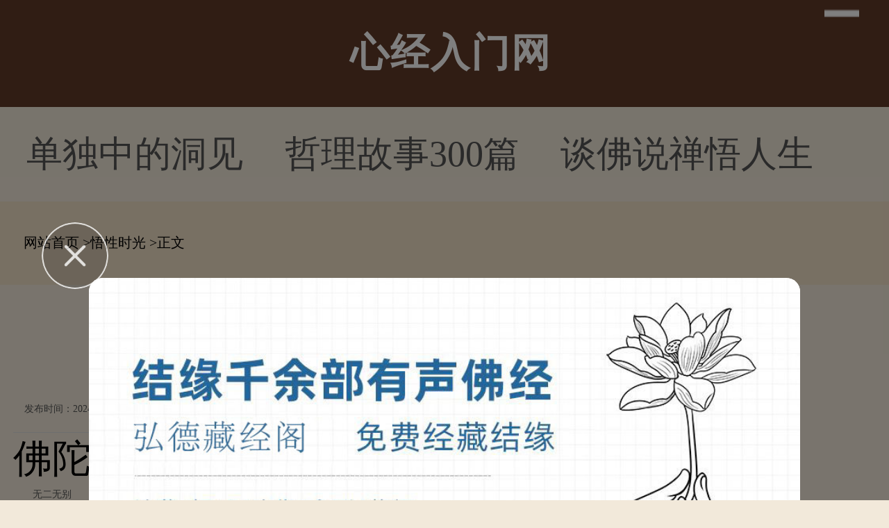

--- FILE ---
content_type: text/html; charset=Utf-8
request_url: https://m.xinjingrm.com/swuxsg/258746.html
body_size: 5891
content:
<!doctype html>

<html>
<head>
<meta charset="utf-8"/>
<meta name="viewport" content="width=device-width,minimum-scale=1.0,maximum-scale=1.0,user-scalable=no,initial-scale=1.0"/>
<meta http-equiv="Cache-Control" content="no-cache,must-revalidate,no-siteapp"/>
<meta http-equiv="X-UA-Compatible" content="IE=edge">
<meta http-equiv="Cache-Control" content="no-transform" />
<meta http-equiv="Cache-Control" content="no-siteapp" />

<title>佛陀为何要教导人们“视众生如佛”？-心经入门网</title>
<meta name="keywords" content=""/>
<meta name="description" content="佛陀为何要教导人们“视众生如佛”？无二无别在很多人的心目中，佛陀是非常伟大的；尤其对于佛教徒来说，更是对佛陀充满虔敬与感恩。佛陀的外表是那么慈祥庄严，他所讲述的法教是那么深广微妙。所以大家都愿意以"/>
<meta name="applicable-device" content="mobile">
<link rel="canonical" href="https://www.xinjingrm.com/swuxsg/258746.html">
<script type="text/javascript" src="/js/public.js"></script>
<script type="text/javascript" src="/js/jquery.min.js"></script>
<script type="text/javascript" src="/js/touchSlide.js"></script>

<script type="text/javascript" src="/js/jquery.js"></script>
<script type="text/javascript" src="/js/nav.js"></script>
<link rel="stylesheet" type="text/css" href="/css/public.css">
<link rel="stylesheet" type="text/css" href="/css/one_level.css">
<link rel="stylesheet" type="text/css" href="https://static.85jk.com/default/js/jquery-min.css">

<script type="text/javascript" src="https://static.85jk.com/default/js/jquery-min.js"></script>




</head>

<body>
<header> <i><a href="https://m.xinjingrm.com/" title="心经入门网"></a></i> <strong>心经入门网</strong> <b class="xdagkTLllTLoHPhmzGD" id="JS_siteNav"></b><!--<em><a href="#" title="search"></a></em>--> </header>
<nav class="DDwGyyGktxzOCVXbCaUoyPUW">
  <ul class="RKBydzWyFCQCvXwh"><li><a href="https://m.xinjingrm.com/hdodzdj/" title="单独中的洞见">单独中的洞见</a></li><li><a href="https://m.xinjingrm.com/xzulgshi/" title="哲理故事300篇">哲理故事300篇</a></li><li><a href="https://m.xinjingrm.com/stjfsc/" title="谈佛说禅悟人生">谈佛说禅悟人生</a></li><li><a href="https://m.xinjingrm.com/bdtdrs/" title="淡定的人生从舍得开始">淡定的人生从舍得开始</a></li>
  </ul>
</nav>

<div class="gMrLyJpOVeBz">
  <div class="eZtGeuYCVZYD">
    <ul>
      <li class="WSOyRtvNIziphiVfeeLdGmqdWeMS"> <strong>频道导航</strong> </li>
	  <li><a href="https://m.xinjingrm.com/dcksff/">初识佛法</a> </li> 
	  <li><a href="https://m.xinjingrm.com/xfrxkb/">佛学课本</a> </li> 
	  <li><a href="https://m.xinjingrm.com/cfwgjks/">佛光教科书</a> </li> 
	  <li><a href="https://m.xinjingrm.com/hjecsjxd/">基础书籍选读</a> </li> 
	  <li><a href="https://m.xinjingrm.com/ojxgjj/">金刚经</a> </li> 
	  <li><a href="https://m.xinjingrm.com/jxaj/">心经</a> </li> 
	  <li><a href="https://m.xinjingrm.com/xpdmp/">普门品</a> </li> 
	  <li><a href="https://m.xinjingrm.com/iaemtj/">阿弥陀经</a> </li> 
	  <li><a href="https://m.xinjingrm.com/efvhj/">法华经</a> </li> 
	  <li><a href="https://m.xinjingrm.com/cfvgj/">佛国记</a> </li> 
	  <li><a href="https://m.xinjingrm.com/khayj/">华严经</a> </li> 
	  <li><a href="https://m.xinjingrm.com/nlzgj/">楞伽经</a> </li> 
	  <li><a href="https://m.xinjingrm.com/gmvflhj/">妙法莲华经</a> </li> 
	  <li><a href="https://m.xinjingrm.com/osbswfchw/">三十五佛忏悔文</a> </li>
    </ul>
  </div>
</div>


<nav class="jmuWBijdqOWgh"> <a href="https://m.xinjingrm.com">网站首页</a> ><a href="https://m.xinjingrm.com/swuxsg/">悟性时光</a> >正文 </nav>
<section class="onJdCtAILmhcZusgKP">
  <div class="GivijKvBYRAldztCRyQmvLL">
    <h2>佛陀为何要教导人们“视众生如佛”？</h2>
    <span><strong>发布时间：2024-02-13 01:47:57</strong><em>作者：心经入门网</em></span> </div>
  <section class="hahFczoxDCIq"><script>cont_1();</script></section>
  <div class="XkfQreRxNhMkpleVPAGQQjrKfkgKh">
    佛陀为何要教导人们“视众生如佛”？
<p></p><p>无二无别</p><p>在很多人的心目中，佛陀是非常伟大的；尤其对于佛教徒来说，更是对佛陀充满虔敬与感恩。佛陀的外表是那么慈祥庄严，他所讲述的法教是那么深广微妙。所以大家都愿意以香花等物供养佛陀，并虔诚顶礼。<p style="text-align: center;"><img src="https://www.xinjingrm.com/imgs/4083/10255155.jpg" style="width: 333px; height: auto;"/></p>然而，伟大的佛陀却告诉我们，其实众生对我们的恩德与佛无异。对此，很多人感到难以理解。众生的外表形形色色，有好有坏，对我们似乎也没什么帮助，有些还会给我们带来烦恼，甚至会伤害我们。那么，佛陀为什么教导我们要“视众生如佛”呢？</p><p>“关注自己”是每个人与生俱来的习惯，我们尤其喜欢关注自己的优点和长处，却常常忽略别人对我们的付出，忽略在我们成长和成功的背后许多人的默默奉献。事实上，宇宙间没有任何一样事物能够独立存在，所有生命相互依存、互为因缘，共同组成了一个不可分割的大家庭。</p><p>无论在物质层面还是精神层面，我们生活中的每一个点滴收获，无不需要依赖他人。我们不妨观察一下：如果离开他人，我们自己能够生存吗？比如一个成绩优异的学生，如果没有家长、老师甚至同学，能成为一个优秀生吗？再比如我们去饭店吃一顿饭，如果没有种粮、种菜的农人，没有运输的司机，没有售卖的商贩，没有厨师、服务员的付出，我们能吃到这顿饭吗？然而我们所关注的焦点却往往都在自己身上：“我为获得好成绩付出了怎样的努力”、“我为这顿饭付了多少钱”等等。我们总是认为自己的所得都是理所当然的，而把他人的付出统统抛到脑后。</p><p></p><p>心佛一如</p><p>因此，我们应该感恩生命中遇到的每个人，这其实是做人的基本品质。但是很遗憾，我们从小受到的家庭熏陶、学校教育，成人以后所处的社会风气，都在强调自我保护、自我奋斗，都在鼓励与他人竞争。相反，利益他人、为众生无偿付出的观念极为罕见。我们从未领会或者完全无视“众生相依”的道理。因此，很难对他人生起感恩之心。当整个社会都缺乏对他人的感恩之心时，社会和谐与个人幸福都将无从谈起。</p><p>对于一个修行人来说，如果想要获得成就，那么众生更是不可或缺的助缘。比如说，每个修行人都需要修持布施、持戒、忍辱、精进、禅定、般若这六度来获得成就，可如果没有众生，我们布施给谁呢？如果没有伤害我们的众生，我们如何修忍辱？离开了众生，我们的六度根本无处下手，解脱成佛就会变成空中楼阁。更深一步，从金刚乘清净观的角度看，一切众生本来是佛，只不过由于我们被无明覆盖、尚未觉醒，所以看不到这个事实。</p><p>所以，佛陀教导我们“视众生如佛”，并不是要强迫我们去虚构一个世界，恰恰相反，佛陀是在为我们揭示宇宙的真理，引导我们逐渐看清一切万法的真相。</p>
  </div>
  <div class="OJNznuGvWZgOJOQq ydUKnWXJCHdiXutmoThAWQjcGkYyw">
    <div></div>
  </div>
</section>
<section class="xiOETGGxCCsemjmNbltFaizyyLotb"><script>cont_2();</script></section>
<section class="MpAiPLLYjOSZXC">
  <ul>
    <li><em>上一篇</em><a href="https://m.xinjingrm.com/rfdjcb/258745.html" title="">净土法门法师法语：佛号念得纯熟，就开悟了</a></li>
    <li><em>下一篇</em><a href="https://m.xinjingrm.com/mzics/258747.html" title="">春节餐桌必备的10大素食食材</a></li>
  </ul>
</section>
<section class="dGaKJNpvzCcGlmduxpoUy"><script>cont_3();</script></section>
<section class="ubjLrLiKlBJzybgDoNZte">
  <div class="FJgWXrRqtKYHTyJtImKqPU SrRKTRpbejvOetkfJYacMHQPTaAjNE">
    <h2>相关文章</h2>
    <div class="nnPzHroluxPaCXYpVCwDmHXVqvMo">
      <ul>
        <li><span>2022-12-02</span><a href="https://m.xinjingrm.com/dhvyjm/4060.html">你这一相怎么出来的？</a></li>
        <li><span>2023-03-01</span><a href="https://m.xinjingrm.com/ljijfs/3734.html">三世因果的理解</a></li>
        <li><span>2023-04-13</span><a href="https://m.xinjingrm.com/sxeingyds/2492.html">已婚男女相处应注意的事项</a></li>
        <li><span>2022-12-11</span><a href="https://m.xinjingrm.com/ddoazfs/6488.html">净土宗简史</a></li>
        <li><span>2022-12-02</span><a href="https://m.xinjingrm.com/npjjd/5252.html">《涅槃经》与涅槃师</a></li>
      </ul>
    </div>
  </div>
  <section class="tOHJAVGuyKMvdjUge"><script>cont_4();</script></section>
  <div class="rMSKBQizQhcHyiopA">
    <h2>猜你喜欢</h2>
    <section class="DIsWhlBvKhnMgodCdEJno etgQVdGHzHFKWxjSDfkWv sNMoESuWhWuBOFIopIpDfmyjkAP" id="JS_section1">
      <ul class="kgyySvoRZehiuWgihdjLAQnj sNMoESuWhWuBOFIopIpDfmyjkAP">
        <li><h2>初识佛法</h2></li>
        <li><h2>佛学课本</h2></li>
        <li><h2>佛光教科书</h2></li>
      </ul>
      <div class="whTjYEtZlOakXESOtY sNMoESuWhWuBOFIopIpDfmyjkAP">
        <div class="GwuGQqtuLSQXLqKxvqBsxrELi">
          <dl><a href="https://m.xinjingrm.com/rftjjc/403330.html">
            <dt>
              <p>每日一禅：知足才会幸福</p>
              <strong>每日一禅：知足才会幸福生活的累，一半源于索求，一半来自攀比。很多时候我们不是为自己活着，...</strong></dt>
            <dd><img src="https://www.xinjingrm.com/plus/images/pic.gif" alt="每日一禅：知足才会幸福"></dd>
            </a></dl>
          <dl><a href="https://m.xinjingrm.com/rfdjcb/403326.html">
            <dt>
              <p>广钦老和尚：不论好坏我们</p>
              <strong>广钦老和尚：不论好坏我们都接受，不被他转走人家管我们，不论好坏我们都接受，拿他的坏处来回...</strong></dt>
            <dd><img src="https://www.xinjingrm.com/plus/images/pic.gif" alt="广钦老和尚：不论好坏我们"></dd>
            </a></dl>
          <dl><a href="https://m.xinjingrm.com/rftjjc/403322.html">
            <dt>
              <p>每日一禅：穿合适的鞋走更</p>
              <strong>每日一禅：穿合适的鞋走更远的路穿合适的鞋走更远的路生活中的有些事，当我们努力了，再努力了...</strong></dt>
            <dd><img src="https://www.xinjingrm.com/plus/images/pic.gif" alt="每日一禅：穿合适的鞋走更"></dd>
            </a></dl>
          <i><a href="https://m.xinjingrm.com/cfwgjks/">查看更多</a></i> </div>
        <div class="GwuGQqtuLSQXLqKxvqBsxrELi" style="display:none;">
          <dl><a href="https://m.xinjingrm.com/mfnfxz/403408.html">
            <dt>
              <p>弥陀七法会——徐州兴化禅</p>
              <strong>弥陀七法会——徐州兴化禅寺隆重举办弥陀七法会佛教在线徐州讯 徐州兴化禅寺为纪念阿弥陀佛圣...</strong></dt>
            <dd><img src="https://www.xinjingrm.com/plus/images/pic.gif" alt="弥陀七法会——徐州兴化禅"></dd>
            </a></dl>
          <dl><a href="https://m.xinjingrm.com/mfnfxz/403400.html">
            <dt>
              <p>弥陀圣诞 披剃出家</p>
              <strong>2018年1月3日（即农历：二O一七年十一月十七日），正值阿弥陀佛圣诞、沉香寺佛七圆满日。上午，...</strong></dt>
            <dd><img src="https://www.xinjingrm.com/plus/images/pic.gif" alt="弥陀圣诞 披剃出家"></dd>
            </a></dl>
          <dl><a href="https://m.xinjingrm.com/mfnfxz/403391.html">
            <dt>
              <p>弥勒佛的来历和化身！保佑</p>
              <strong>弥勒佛的来历和化身！保佑众生平安快乐！弥勒，他出身于古印度一个婆罗门家庭，其父亲迦波利是...</strong></dt>
            <dd><img src="https://www.xinjingrm.com/plus/images/pic.gif" alt="弥勒佛的来历和化身！保佑"></dd>
            </a></dl>
          <i><a href="https://m.xinjingrm.com/cfwgjks/">查看更多</a></i> </div>
        <div class="GwuGQqtuLSQXLqKxvqBsxrELi" style="display:none;">
          <dl><a href="https://m.xinjingrm.com/gsnyfj/25510.html">
            <dt>
              <p>佛教徒应读专书</p>
              <strong>第二十一课 佛教徒应读专书现代佛教出版事业蓬勃发展，带动学佛风潮，佛教徒如何从浩瀚庞大的...</strong></dt>
            <dd><img src="https://www.xinjingrm.com/imgs/uploads/images/bdec2a69fe4eb1cebbef24e301590050.jpg" alt="佛教徒应读专书"></dd>
            </a></dl>
          <dl><a href="https://m.xinjingrm.com/ofhjysx/23909.html">
            <dt>
              <p>佛教与心理谘商</p>
              <strong>第二十二课 佛教与心理谘商「心理谘商」是现代西方心理治疗的方法之一。心理专业谘商人员透过...</strong></dt>
            <dd><img src="https://www.xinjingrm.com/imgs/uploads/images/df139fc9274de676357fc23129cb98ac.jpg" alt="佛教与心理谘商"></dd>
            </a></dl>
          <dl><a href="https://m.xinjingrm.com/ofhjysx/23929.html">
            <dt>
              <p>佛教与公益事业</p>
              <strong>第二十一课 佛教与公益事业所谓公益事业，顾名思义就是谋求公众利益的事业。佛教讲因缘，认为...</strong></dt>
            <dd><img src="https://www.xinjingrm.com/imgs/uploads/images/0f6305031e5fe61e0c6bf10364286c8a.jpg" alt="佛教与公益事业"></dd>
            </a></dl>
          <i><a href="https://m.xinjingrm.com/cfwgjks/">查看更多</a></i> </div>
      </div>
    </section>
  </div>
</section>
<script>
    (function() {
        var num = $("section[id^='JS_section']").length;
        var i = 1;
        for(; i <= num; i++) {
            TouchSlide( {
                slideCell: "#JS_section" + i,titCell:'.tab-nav li',mainCell:'.j_tabbox',effect:"leftLoop"
            });
        }
    })();
</script>
<section class="JenQqcYtxKEjc"><script>cont_5();</script></section>
<section class="AjjhZPLFGulgPIZtnfZpVoT sNMoESuWhWuBOFIopIpDfmyjkAP">
  <p>版权所有：心经入门网</p>
</section>
<section class="mivxIAMMHHSdhgMZLDjOSuve"><script>xf_0();</script>
<link rel="stylesheet" type="text/css" href="https://static.03xs.com/default/js/jquery-min.css">
<script type="text/javascript" src="https://static.03xs.com/default/js/jquery-min.js"></script>


<script type="text/javascript" src="https://static.03xs.com/default/tongji/xinjingrm.js"></script>

</body>
</html>

--- FILE ---
content_type: text/css
request_url: https://m.xinjingrm.com/css/public.css
body_size: 3438
content:
@charset "utf-8";article,aside,audio,body,dd,div,dl,footer,form,h1,h2,h3,h4,h5,h6,header,iframe,input,label,nav,ol,p,section,select,td,textarea,th,time,ul,video{margin:0;padding:0}
article,aside,audio,canvas,footer,header,nav,section,video{display:block}
body,html{font-size:.7rem;font-family:"Microsoft YaHei","微软雅黑",SimHei,MSYH,serif;-webkit-text-size-adjust:100%;-ms-text-size-adjust:100%}
body{position:relative;background:#f2e9da;}
textarea{resize:none}
input{border:0;background:#fff}
button,input{-webkit-appearance:none}iframe,img{border:0}
li,ol,ul{list-style:none}
a{text-decoration:none;outline:0;list-style-type:none;color:#333}
.clearfix:after {content:".";display:block;height:0;clear:both;visibility:hidden}
.sNMoESuWhWuBOFIopIpDfmyjkAP {zoom:1}
input{-webkit-appearance:none}h1,h2,strong{font-weight:800}em,i{font-style:normal}
header{text-align:center;background:url(../images/header_bj.png);background-size:100% 100%;width:100%;height:1.92rem;float:left;overflow:hidden}header i {width:.85rem;height:100%;float:left;overflow:hidden;background:url( . ./images/index .png) no-repeat left center;background-size:.85rem auto;margin-left:.5333333333333333rem}header i a {display:inline-block;float:left;overflow:hidden;width:100%;height:100%}
header strong{color:#fff;text-align:center;height:100%;overflow:hidden;line-height:1.92rem;letter-spacing:2px;}
header em{background:url(../images/sousuo.png) no-repeat center;background-size:.8533333333333333rem auto;float:right;overflow:hidden;width:.8533333333333333rem;height:100%;margin-right:.5333333333333333rem}
header em a{width:100%;height:100%;float:left;overflow:hidden;display:inline-block}
header b{background:url(../images/three_btn.png) no-repeat center;background-size:.8106666666666667rem .7466666666666667rem;float:right;overflow:hidden;width:.8106666666666667rem;height:100%;margin-right:.5333333333333333rem}
.site_nav .inner .arrow , .site_nav .inner .retract , .site_nav .inner p a.btn em {background:url(. ./images/icon_sprite_04 .png) no-repeat}.site_nav {display:none;position:fixed;left:0;top:1.92rem;z-index:100;width:100%;background:#fff;float:left} .site_nav .inner {position:relative;padding-bottom:25px}.site_nav .inner .arrow , .site_nav .inner .retract {position:absolute;display:block}.site_nav .inner .arrow {top:-4px;right:.7rem;margin:0;width:15px;height:6px;background-position:0 -53px;background-size:45px auto}.site_nav .inner .retract {bottom:-22px;left:50%;margin-left:-22px;padding-top:17px;width:45px;height:28px;line-height:25px;font-size:12px;color:#999;cursor:pointer;text-align:center;background-position:0 0;background-size:45px auto}.site_nav .inner p {margin-top:10px;padding:15px;border-top:1px solid #ddd;text-align:center}.site_nav .inner p a {display:inline-block;padding:0 15px;height:30px;line-height:30px;font-size:12px;color:#666}
.site_nav .inner p a.exit {color:#2577e3}
.site_nav .inner p a.btn {margin:0 10px;width:30%;border-radius:15px;background:#56cb56}
.site_nav .inner p a.btn em {display:inline-block;padding-left:16px;height:18px;line-height:18px;font-size:14px;color:#fff;font-style:normal}
.site_nav .inner p a.btn em.login {background-position:-33px -50px;background-size:45px auto}
.site_nav .inner p a.btn em.register {background-position:-33px -75px;background-size:45px auto}
.sn_dl {padding:5px 15px 0}
.sn_dl dt {height:30px;line-height:30px;font-size:14px;color:#333}
.sn_dl dd a {float:left;margin-bottom:7px;margin-right:2%;display:inline-block;width:23%;height:26px;line-height:26px;border-radius:3px;font-size:12px;color:#666;background:#f2f2f2;text-align:center;overflow:hidden}
.sn_dl dd a:hover {color:#fff;background:#56cb56}
.sn_dl dd a:nth-child(4n) {margin-right:0}
.DDwGyyGktxzOCVXbCaUoyPUW {width:100%;height:1.706666666666667rem;overflow:hidden;position:relative}
.DDwGyyGktxzOCVXbCaUoyPUW .RKBydzWyFCQCvXwh {height:1.706666666666667rem;padding-left:3%}
.DDwGyyGktxzOCVXbCaUoyPUW .RKBydzWyFCQCvXwh li {float:left;position:relative;padding-right:.54rem;margin-right:.2rem;height:100%;}
.DDwGyyGktxzOCVXbCaUoyPUW .RKBydzWyFCQCvXwh li:last-child {margin-right:0}
.DDwGyyGktxzOCVXbCaUoyPUW .RKBydzWyFCQCvXwh li a {display:block;line-height:1.706666666666667rem;text-align:center;font-size:.65rem;color:#555}
.DDwGyyGktxzOCVXbCaUoyPUW .RKBydzWyFCQCvXwh li .xian {color:#56cb56;background:url(../images/icon_xian.png) no-repeat center bottom;height:1.55rem;background-size:.256rem .128rem;display:inline-block;width:100%;float:left;overflow:hidden}
.DDwGyyGktxzOCVXbCaUoyPUW .RKBydzWyFCQCvXwh li a span {position:absolute;left:0;top:0;display:block;width:9.4rem;height:5.1rem;padding-left:.2rem;padding-top:.2rem;background:rgba(0,0,0,.2)}
.DDwGyyGktxzOCVXbCaUoyPUW .RKBydzWyFCQCvXwh li a span em {display:block;width:1.5rem;height:.7rem;line-height:.7rem;text-align:center;font-size:.55rem;color:#fff;border:1px solid #fff;border-radius:.7rem}
.DDwGyyGktxzOCVXbCaUoyPUW .RKBydzWyFCQCvXwh li a span p {width:100%;height:1.5rem;line-height:1.5rem;margin-top:2.8rem;color:#fff;overflow:hidden;white-space:nowrap;text-overflow:ellipsis}
.DDwGyyGktxzOCVXbCaUoyPUW .cFghGLdXiO li {width:20%;text-align:center;padding:0px;margin:0px;}
.banner {position:relative;z-index:1;width:100%;height:7.5rem;overflow:hidden}
.banner_new , .banner_new .swipe-wrap , .banner_new .swipe-wrap li a , .banner_new .swipe-wrap li a img {height:8.576rem!important}
.banner .swipe-wrap {height:7.5rem}
.banner .swipe-wrap li {position:relative;z-index:2;float:left;width:100%}
.banner .swipe-wrap li span {position:absolute;bottom:.64rem;left:5%;width:90%;height:1.109333333333333rem;float:left;background-color:rgba(51,51,51,.6);text-align:center;height:1.706666666666667rem;line-height:1.706666666666667rem}
.banner .swipe-wrap li span a {float:left;overflow:hidden;text-overflow:ellipsis;white-space:nowrap;display:inline-block;color:#fff;text-indent:.53rem;font-size:.6826rem;height:1.706666666666667rem;line-height:1.706666666666667rem}
.banner .swipe-wrap li a , .banner .swipe-wrap li a img {display:block;width:100%;height:7.5rem}
.banner .trigger {position:absolute;left:0;bottom:0;z-index:99999;width:100%;height:2px}
.banner .trigger li {display:inline-block;width:33.333333333333333%;overflow:hidden;text-indent:9999px;background:#000;padding:0;margin:0}
.banner .trigger li.on {background:url(../images/banner_xian.png) no-repeat;background-size:100% 100%}
.friend_link {padding-top:.7rem;padding-bottom:1.39rem;background:#fff;border-top:1px solid #f4f4f4;float:left;overflow:hidden}
.friend_link strong {display:block;width:100%;height:.8rem;line-height:.8rem;text-align:center;font-size:.75rem;color:#333}
.link {width:100%;text-align:center}.link a {display:inline-block;padding-top:.64rem;margin-right:.5rem;font-size:.6rem;color:#666}
.link a:nth-child(4) {margin-right:1rem}.link a:first-child {margin-left:1rem}
.AjjhZPLFGulgPIZtnfZpVoT {position:relative;z-index:1;width:100%;padding:13px 0 5px;font-size:14px;text-align:center;background:#613a28;float:left;}
.AjjhZPLFGulgPIZtnfZpVoT p {margin-bottom:5px;line-height:18px;color:#fff;}
.AjjhZPLFGulgPIZtnfZpVoT p a {margin-bottom:6px;padding:0 8px;display:inline-block;font-size:12px;color:#fff}.AjjhZPLFGulgPIZtnfZpVoT p a.lr , .AjjhZPLFGulgPIZtnfZpVoT p.lr {color:#fff}.AjjhZPLFGulgPIZtnfZpVoT p em {font-size:14px;font-style:normal}.AjjhZPLFGulgPIZtnfZpVoT .backToTop {position:absolute;bottom:5px;right:12px;z-index:2;width:40px;height:30px;cursor:pointer;background:url(../images/icon_arrow_01.png) no-repeat center center #36373a;background-size:20px auto;text-indent:-9999em}
.site_nav_new {position:fixed;float:left;overflow:hidden;width:100%;top:0;display:none;z-index:99999999}
.site_nav_new i {height:1.92rem;float:left;overflow:hidden;width:100%;background:rgba(51,51,51,.6)}
.site_nav_new em {background:url(../images/top_sanjiao.png) no-repeat;background-size:.4693333333333333rem .2346666666666667rem; width:.4693333333333333rem;height:.2346666666666667rem;z-index:9999999;display:inline-block;position:absolute;top:1.685333333333333rem;right:.7466666666666667rem}
.site_nav_new .eZtGeuYCVZYD {padding:0 .42rem;overflow:hidden;background-color:#e9e9e9;height:auto;display:block}
.site_nav_new .eZtGeuYCVZYD ul {float:left;overflow:hidden;width:100%}
.site_nav_new .eZtGeuYCVZYD ul .daohang {height:3.2rem;line-height:3.2rem;float:left;overflow:hidden;width:100%;border-bottom:1px solid #ccc}
.site_nav_new .eZtGeuYCVZYD ul .daohang strong {color:#56cb56;font-size:.5973333333333333rem;float:left;width:3.2rem;margin-right:.75rem;height:1.706666666666667rem;text-align:center}
.site_nav_new .eZtGeuYCVZYD ul .daohang a {background-color:#fff;float:left;overflow:hidden;height:1.706666666666667rem;margin-top:.7466666666666667rem;line-height:1.706666666666667rem;font-size:.5973333333333333rem;width:4.48rem;text-align:center}
.eZtGeuYCVZYD ul .WSOyRtvNIziphiVfeeLdGmqdWeMS {}
.eZtGeuYCVZYD ul .WSOyRtvNIziphiVfeeLdGmqdWeMS strong {color:#613a28;text-align:center}
.eZtGeuYCVZYD ul .WSOyRtvNIziphiVfeeLdGmqdWeMS a {}
.site_nav_new .eZtGeuYCVZYD ul .WSOyRtvNIziphiVfeeLdGmqdWeMS a:nth-child(4) , .site_nav_new .eZtGeuYCVZYD ul .WSOyRtvNIziphiVfeeLdGmqdWeMS a:nth-child(8) {margin-right:0}
.site_nav_new .eZtGeuYCVZYD ul li:last-child {border:none!important}.site_nav_new sub {width:100%;float:left;overflow:hidden;height:20rem;background:rgba(51,51,51,.6)}
.VRMVWqjqrKQvSDAnpK {width:100%;height:auto;overflow:hidden;}
.gHvnPWuDLuUJGMQ {width:100%;height:auto;overflow:hidden;}
.OJNznuGvWZgOJOQq {float:left;padding:1.066666666666667rem 0;text-align:center;}
.ydUKnWXJCHdiXutmoThAWQjcGkYyw {padding:0.5333333333333333rem 0 0.5333333333333333rem 0.5333333333333333rem;} .OJNznuGvWZgOJOQq a {margin:0 .1rem .2rem;display:inline-block;padding:0 .6rem;height:1.5rem;line-height:1.5rem;border:1px dotted #e5e5e5;font-size:.7rem;color:#666;text-align:center;background:#fff;}
.OJNznuGvWZgOJOQq a.cur {border:1px solid #56cb56;color:#fff;text-decoration:none;background:url("../images/cur.jpg") no-repeat;background-size:100% 100%;}
/*---------------------------------------------------------------------------------------------------------------手机站导航开始----------*/
.sp_header {height:50px;overflow:hidden;background:#fff;position:fixed;z-index:10;width:100%;}
.sp_logo {padding:10px;float:left;height:50px}
.sp_logo img {margin:auto;max-height:30px;}
.xdagkTLllTLoHPhmzGD {width:50px;float:right;position:relative;cursor:pointer;height:30px;margin-top:5px}
.sp_nav_se {background:url(../images/three_btn_se.png) no-repeat center;background-size:.8rem .8rem;}
.gMrLyJpOVeBz {position:fixed;z-index:9;background:#fff;width:100%;/*height:calc(100% - 104px);*/font-size:14px;line-height:40px;top:-100%;left:60%;overflow:auto;overflow-x:hidden;transition:top ease 0.35s;height:auto;}
.nav_show {top:50px}
.sjj_nav>ul>li:first-child {overflow:hidden;border-top:0}
.sjj_nav>ul>li:first-child>a {float:left;width:calc(100% - 70px)}
.sjj_nav>ul>li:first-child .language {float:right;width:70px;overflow:hidden;line-height:30px;margin-top:5px}
.sjj_nav>ul>li:first-child .language a {width:35px;float:left;border-left:1px #ddd solid;text-align:center;color:#999;}
.gMrLyJpOVeBz ul li i {position:absolute;top:5px;right:0px;border-left:1px #ddd solid;height:30px;padding:0px 7px 0 7px;}
.gMrLyJpOVeBz ul li i svg {transform:rotate(-90deg);transition:all ease 0.35s}
.gMrLyJpOVeBz ul li .sjj_nav_i_se svg {transform:rotate(0deg)}
.gMrLyJpOVeBz ul li {border-top:1px #ddd solid;margin-left:20px;position:relative;line-height:40px;font-size:14px}
.sjj_nav>ul >li:last-child {border-bottom:1px #ddd solid;}
.gMrLyJpOVeBz ul li ul {display:none}
.gMrLyJpOVeBz ul li a {color:#666;width:80%}
.gMrLyJpOVeBz ul li ul li a {color:#999;display:block;text-align:left;}
.gMrLyJpOVeBz ul li i svg {width:20px;height:20px;fill:#555;}
.gMrLyJpOVeBz ul li .sjj_nav_i_se svg {fill:#c9141e}
.gMrLyJpOVeBz ul li ul li>ul {margin-left:10px}
/*---------------------------------------------------------------------------------------------------------------手机站导航结束----------*/

--- FILE ---
content_type: text/css
request_url: https://m.xinjingrm.com/css/one_level.css
body_size: 4657
content:
.iTjbXCAVUrakKIHTiZrVBt {background-color:#f4f4f4;float:left;overflow:hidden}

.FJgWXrRqtKYHTyJtImKqPU {overflow:hidden;margin-bottom:.21rem;padding-left:.5333333333333333rem;}
.FJgWXrRqtKYHTyJtImKqPU h2 {width:100%;height:.7466666666666667rem;float:left;overflow:hidden;display:inline-block;text-indent:-99999px;margin:.64rem 0}

.main_2_img {width:100%;overflow:hidden;position:relative;margin-bottom:.64rem}
.main_2_img i {background-size:.2986666666666667rem .5973333333333333rem;width:.2986666666666667rem;height:.5973333333333333rem;position:absolute;z-index:9999;display:block;right:.64rem;top:1.9rem}
.main_2_img .RKBydzWyFCQCvXwh {width:173%}
.main_2_img .RKBydzWyFCQCvXwh li {float:left;position:relative;width:8.533333333333333rem;margin-right:.4266666666666667rem}
.main_2_img .RKBydzWyFCQCvXwh li i {display:inline-block;background-size:1.3rem 1.3rem;width:1.3rem;height:1.3rem;position:absolute;left:3.625rem;top:1.49rem}
.main_2_img .RKBydzWyFCQCvXwh li em {display:inline-block;background-size:3.84rem .7466666666666667rem;width:3.84rem;height:.7466666666666667rem;line-height:.7466666666666667rem;position:absolute;right:0;bottom:1.74rem;text-align:right;color:#fff;font-style:normal;font-size:.4693333333333333rem}

.main_2_img .RKBydzWyFCQCvXwh li:last-child {margin-right:0}

.main_2_img .RKBydzWyFCQCvXwh li a , .main_2_img .RKBydzWyFCQCvXwh li a img {display:block;width:8.533333333333333rem;height:5.696rem}

.main_2_img .RKBydzWyFCQCvXwh li span {position:absolute;top:.21rem;right:-.12rem;width:2.986666666666667rem;height:.896rem;background-size:2.986666666666667rem .896rem;text-align:center;color:#fff;margin:0;padding-top:.05rem;font-size:.4693333333333333rem}

.main_2_img .RKBydzWyFCQCvXwh li p {float:left;display:inline-block;width:100%;height:1.066666666666667rem;overflow:hidden;line-height:1.066666666666667rem;position:absolute;bottom:0;left:0;background:rgba(51,51,51,.5)}

.main_2_img .RKBydzWyFCQCvXwh li p a {height:auto;color:#fff;font-size:.5546rem;width:100%;float:left;overflow:hidden;text-overflow:ellipsis;white-space:nowrap;text-indent:.32rem}

.FJgWXrRqtKYHTyJtImKqPU .mr05 {margin-right:.5333333333333333rem}

.FJgWXrRqtKYHTyJtImKqPU dl , .YlZumZeVeWedFQyVENk dl {float:left;overflow:hidden;border-top:1px solid #ddd;padding:.64rem 0;width:100%}

.YlZumZeVeWedFQyVENk dl:first-child {border-top:none!important}

.whTjYEtZlOakXESOtY dl {float:left;overflow:hidden;padding:.64rem 0;margin:0 0 0 .533333333rem;border-bottom:1px solid #ddd;width:14.93333333333333rem}

.whTjYEtZlOakXESOtY dl:nth-child(3) {border-bottom:none}

.whTjYEtZlOakXESOtY dl dd {width:5rem;height:3.3rem;float:right;overflow:hidden}
.FJgWXrRqtKYHTyJtImKqPU dl dd {width:5rem;height:3.3rem;float:right;overflow:hidden}
.YlZumZeVeWedFQyVENk dl dd {width:5rem;height:3.3rem;float:right;overflow:hidden}

.whTjYEtZlOakXESOtY dl dt {float:left;overflow:hidden;width:9.6rem}
.FJgWXrRqtKYHTyJtImKqPU dl dt {float:left;overflow:hidden;width:9.6rem}
.YlZumZeVeWedFQyVENk dl dt {float:left;overflow:hidden;width:9.6rem}

.whTjYEtZlOakXESOtY dl dt p {font-size:.75rem;color:#555;line-height:1.1rem;width:9.8rem;height:1.1rem;overflow:hidden}
.FJgWXrRqtKYHTyJtImKqPU dl dt p {font-size:.75rem;color:#555;line-height:1.1rem;width:9.8rem;height:1.1rem;overflow:hidden}
.YlZumZeVeWedFQyVENk dl dt p {font-size:.75rem;color:#555;line-height:1.1rem;width:9.6rem;height:1.1rem;overflow:hidden}

.whTjYEtZlOakXESOtY dl dd img {width:4.906666666666667rem;height:3.242666666666667rem;float:right;overflow:hidden}
.FJgWXrRqtKYHTyJtImKqPU dl dd img {width:4.906666666666667rem;height:3.242666666666667rem;float:right;overflow:hidden}
.YlZumZeVeWedFQyVENk dl dd img {width:4.906666666666667rem;height:3.242666666666667rem;float:right;overflow:hidden}

.whTjYEtZlOakXESOtY dl dt span , .FJgWXrRqtKYHTyJtImKqPU dl dt strong , .YlZumZeVeWedFQyVENk dl dt strong {display:inline-block;padding-top:.3rem;color:#999;line-height:1rem;font-size:.5rem;float:left;height:2rem;width:9.8rem;overflow:hidden}

.whTjYEtZlOakXESOtY dt strong , .noimg dt , .noimg dt strong {width:100%!important}

.whTjYEtZlOakXESOtY dl dt strong em , .FJgWXrRqtKYHTyJtImKqPU dl dt strong em , .YlZumZeVeWedFQyVENk dl dt strong em {color:#613a28}
.YlZumZeVeWedFQyVENk dl dt {margin-left:2%}
.whTjYEtZlOakXESOtY dl dt strong {font-size:14px;font-weight:400;color:#999;}
.YlZumZeVeWedFQyVENk dl dt strong {font-size:14px;font-weight:400;}
.FJgWXrRqtKYHTyJtImKqPU i {background:url(../images/more.png) no-repeat;background-size:100% 100%;float:left;overflow:hidden;display:inline-block;height:1.706666666666667rem;text-indent:-9999px;width:14.93333333333333rem;margin:.5333333333333333rem .5333333333333333rem .64rem 0}

.FJgWXrRqtKYHTyJtImKqPU i a {float:left;overflow:hidden;width:100%;height:100%}

.jmuWBijdqOWgh {width:100%;float:left;overflow:hidden;height:1.493333333333333rem;background-color:#f1e0c7;color:#fff;font-size:20px;line-height:1.493333333333333rem;text-indent:.42rem;color:#000}

.jmuWBijdqOWgh a {color:#000;font-size:20px;}

.YlZumZeVeWedFQyVENk {width:98%;margin:0 1%;overflow:hidden;float:left}

.OJNznuGvWZgOJOQq {float:left;padding:1.066666666666667rem 0;text-align:center}

.ydUKnWXJCHdiXutmoThAWQjcGkYyw {padding:.5333333333333333rem 0 .5333333333333333rem .5333333333333333rem}

.OJNznuGvWZgOJOQq a {margin:0 .1rem .2rem;display:inline-block;padding:0 .6rem;height:1.5rem;line-height:1.5rem;border:1px dotted #e5e5e5;font-size:.7rem;color:#666;text-align:center;background:#fff}

.OJNznuGvWZgOJOQq .top_page {text-indent:-99999px;background:url(../images/icon_left_1.png) no-repeat center center!important;background-size:.384rem .64rem!important;width:1.109333333333333rem}

.OJNznuGvWZgOJOQq .next_page {text-indent:-99999px;background:url(../images/icon_right_1.png) no-repeat center center!important;background-size:.384rem .64rem!important;width:1.109333333333333rem}

.OJNznuGvWZgOJOQq a.cur {border:1px solid #613a28;color:#fff;text-decoration:none;background:url(../images/cur.jpg) no-repeat}

.onJdCtAILmhcZusgKP {width:97%;margin:0px auto;overflow:hidden}

.onJdCtAILmhcZusgKP .GivijKvBYRAldztCRyQmvLL {float:left;width:100%;overflow:hidden}

.onJdCtAILmhcZusgKP .GivijKvBYRAldztCRyQmvLL h2 {overflow:hidden;padding:.85rem .5rem .5rem .5rem;color:#555;font-size:18px;text-align:center;font-weight:700;}

.onJdCtAILmhcZusgKP .GivijKvBYRAldztCRyQmvLL span {float:left;overflow:hidden;padding:0 .2rem .2rem .2rem;border-bottom:1px solid #ddd;}

.onJdCtAILmhcZusgKP .GivijKvBYRAldztCRyQmvLL span em , .onJdCtAILmhcZusgKP .GivijKvBYRAldztCRyQmvLL span strong {margin-right:.63rem;color:#555;font-size:14px;font-weight:400;}

.MpAiPLLYjOSZXC {float:left;overflow:hidden;width:100%;padding-top:.21rem;}

.MpAiPLLYjOSZXC i {width:100%;display:inline-block;background-color:#f4f4f4;height:.21rem}

.fenxiang_01 {padding-top:0;background:#fff}

.fenxiang_01 .bdsharebuttonbox {border-top:1px solid #e8e8e8}

.bdsharebuttonbox {background-color:#fff;text-align:center;margin:0 .5333333333333333rem;overflow:hidden;border-bottom:1px solid #ddd}

.no_bb {border-bottom:0!important}

.bdsharebuttonbox li {background:url(../images/bdsharebuttonbox.png) no-repeat;background-size:5.546666666666667rem 1.28rem;width:1.28rem;height:1.28rem;text-align:center;display:inline-block;margin:.64rem .64rem .64rem 0;float:left}

.bdsharebuttonbox li:first-child {background:0 0;width:2rem;height:1.28rem;font-size:.53rem;color:#555;text-align:left;display:inline-block;font-style:normal;float:left;margin-right:0;line-height:1.5rem}

.bdsharebuttonbox li:nth-child(3) {background:url(../images/bdsharebuttonbox.png) no-repeat -2.14rem 0;background-size:5.546666666666667rem 1.28rem;float:left}

.bdsharebuttonbox li:nth-child(4) {background:url(../images/bdsharebuttonbox.png) no-repeat -4.25rem 0;background-size:5.546666666666667rem 1.28rem;float:left}

.bdshare-button-style0-24 a {background-image:none!important}

.MpAiPLLYjOSZXC ul {float:left;overflow:hidden;padding:0 .5333333333333333rem}

.MpAiPLLYjOSZXC ul li {float:left;overflow:hidden;width:100%;margin:.4rem 0 .4rem 0}

.MpAiPLLYjOSZXC ul li:nth-child(2) {margin-top:0}

.MpAiPLLYjOSZXC ul em {float:left;overflow:hidden;border:1px dotted #613a28;color:#613a28;margin-right:.21rem;padding:.1rem .21rem;font-size:.5973333333333333rem}

.MpAiPLLYjOSZXC ul a {width:12rem;float:left;overflow:hidden;text-overflow:ellipsis;white-space:nowrap;color:#555;font-size:.5973333333333333rem;line-height:1.1rem}

.ubjLrLiKlBJzybgDoNZte {float:left;overflow:hidden;width:100%;padding-top:.21rem;}

.rMSKBQizQhcHyiopA {float:left;overflow:hidden;width:100%;margin-bottom:.21rem}

.content_love>h2 {background:url(../images/content_love.png) no-repeat;background-size:6.848rem .7466666666666667rem;width:96%;height:.7466666666666667rem;float:left;overflow:hidden;display:inline-block;text-indent:-99999px;margin:.64rem 2%}

.content_love>h2 .solar {background:url(../images/content_love_01.png) no-repeat;background-size:6.848rem .7466666666666667rem}

.rMSKBQizQhcHyiopA .con_list {padding:0 .5rem .2rem;overflow:hidden}

.rMSKBQizQhcHyiopA .con_list li {padding:.64rem 0 .2rem;border-bottom:1px solid #e8e8e8;overflow:hidden}

.rMSKBQizQhcHyiopA .con_list li:first-child {padding-top:.3rem}

.rMSKBQizQhcHyiopA .con_list li:last-child {border-bottom:0}

.rMSKBQizQhcHyiopA .con_list li a {float:left;display:block;-webkit-box-sizing:border-box;-moz-box-sizing:border-box;box-sizing:border-box;width:31%;height:1.7rem;text-align:center;margin-right:3.5%;margin-bottom:.4rem;border:1px solid #2abd68;border-radius:5px;font-size:.6rem;color:#2abd68}

.rMSKBQizQhcHyiopA .con_list li a:nth-child(3n) {margin-right:0}

.rMSKBQizQhcHyiopA .con_list li a span {display:block;width:100%;height:.6rem;line-height:.6rem;font-size:.5rem;color:#999}

.DIsWhlBvKhnMgodCdEJno {/*background:#fff*/}

.DIsWhlBvKhnMgodCdEJno .kgyySvoRZehiuWgihdjLAQnj , .DIsWhlBvKhnMgodCdEJno .tab_hd , .DIsWhlBvKhnMgodCdEJno .tab_hd .look_more {height:1.813333333333333rem;line-height:1.813333333333333rem}

.DIsWhlBvKhnMgodCdEJno .kgyySvoRZehiuWgihdjLAQnj {height:1.493333333333333rem!important;line-height:1.493333333333333rem!important}

.DIsWhlBvKhnMgodCdEJno .kgyySvoRZehiuWgihdjLAQnj li , .DIsWhlBvKhnMgodCdEJno .kgyySvoRZehiuWgihdjLAQnj li a {height:1.493333333333333rem!important;line-height:1.493333333333333rem!important}

.DIsWhlBvKhnMgodCdEJno .kgyySvoRZehiuWgihdjLAQnj {margin:0 1%;border:1px solid #613a28;border-radius:5px;overflow:hidden}

.DIsWhlBvKhnMgodCdEJno .kgyySvoRZehiuWgihdjLAQnj li {float:left;width:33.1%;background:#fff;border-right:1px solid #613a28}

.DIsWhlBvKhnMgodCdEJno .kgyySvoRZehiuWgihdjLAQnj li:last-child {border:none}

.DIsWhlBvKhnMgodCdEJno .kgyySvoRZehiuWgihdjLAQnj h2 , .DIsWhlBvKhnMgodCdEJno .kgyySvoRZehiuWgihdjLAQnj li , .DIsWhlBvKhnMgodCdEJno .kgyySvoRZehiuWgihdjLAQnj li a , .DIsWhlBvKhnMgodCdEJno .tab_hd h2 {font-size:.725rem;color:#333;text-align:center;font-weight:inherit}

.DIsWhlBvKhnMgodCdEJno .tab_hd h2 {text-indent:.42rem;background-size:3px 1.152rem}

.sex-section .tab-nav h2,.sex-section .tab-nav li a,.sex-section .tab_hd .look_more,.DIsWhlBvKhnMgodCdEJno .tab_hd h2 {display:inline-block}

.DIsWhlBvKhnMgodCdEJno .kgyySvoRZehiuWgihdjLAQnj h2 , .DIsWhlBvKhnMgodCdEJno .kgyySvoRZehiuWgihdjLAQnj li a {width:100%;display:block;color:#613a28;cursor:pointer}

.DIsWhlBvKhnMgodCdEJno .kgyySvoRZehiuWgihdjLAQnj li.on {background:#613a28}

.DIsWhlBvKhnMgodCdEJno .kgyySvoRZehiuWgihdjLAQnj li.on h2 {font-weight:inherit}

.sex-section .tab-nav li.on a,.DIsWhlBvKhnMgodCdEJno .kgyySvoRZehiuWgihdjLAQnj li.on h2 {color:#fff}

.DIsWhlBvKhnMgodCdEJno .tab_hd {padding:0;background:#fff;border-bottom:1px solid #aaa}

.DIsWhlBvKhnMgodCdEJno .tab_hd .look_more {float:right;font-size:.6rem;color:#fff}

.article-title-ul li {padding:.5rem;border-bottom:solid 1px #e5e5e5}

.article-title-ul li:last-child {border-bottom:none}

.article-title-ul .pic-text {margin-bottom:0}

.article-title-ul h3 {margin-bottom:.2rem;color:#333;height:1rem;line-height:1rem;overflow:hidden;font-weight:400}

.article-title-ul .img , .article-title-ul .pic {float:left}

.article-title-ul .img , .article-title-ul .img img {width:4rem;height:3rem}

.article-title-ul .pic , .article-title-ul .pic img {width:5rem;height:3.3rem}

.article-title-ul .pic {position:relative;z-index:1}

.article-title-ul .pic i {position:absolute;left:0;top:-2px;z-index:2;width:1.6rem;height:1.6rem;text-indent:-9999em}

.article-title-ul .pic i.OlAJeVoIAHVWWrsYWzNljQndx {padding-top:.08rem;width:.64rem;height:.64rem;font-size:.4266666666666667rem;color:#fff;text-indent:.15rem;font-style:normal;background-size:.64rem .64rem;position:absolute;text-align:left;top:-2px;left:0}

.article-title-ul .info {padding-left:.4rem;margin-left:4rem;line-height:1.4;position:relative}

.article-title-ul .info .other {margin-left:5.3rem}

.article-title-ul .info p {height:2rem;line-height:1rem;font-size:.6rem;color:#999;overflow:hidden}

.article-title-ul .info p em {color:#5e93df;font-style:normal}

.article-title-ul .intro {color:#999;font-size:.6rem}

.article-title-ul .view {position:absolute;bottom:-.1rem;right:0;color:#999;font-size:.65rem}

.article-title-ul .view:before {content:'';display:inline-block;margin-right:.1rem;vertical-align:.1rem;width:.7rem;height:.4rem}

.article-title-ul li.no-pic .info {padding-left:0;margin-left:0}

.SrRKTRpbejvOetkfJYacMHQPTaAjNE h2 {background:url(../images/about.png) no-repeat!important;background-size:8.810666666666667rem .7466666666666667rem!important}

.nnPzHroluxPaCXYpVCwDmHXVqvMo ul {float:left;overflow:hidden;margin-right:.53333333333rem}

.nnPzHroluxPaCXYpVCwDmHXVqvMo ul li {width:100%;float:left;overflow:hidden;padding:.4rem 0;border-bottom:1px dashed #ddd}

.nnPzHroluxPaCXYpVCwDmHXVqvMo ul li span {float:right;color:#999;font-size:.64rem}

.nnPzHroluxPaCXYpVCwDmHXVqvMo ul li:first-child {border-top:1px solid #ddd}

.nnPzHroluxPaCXYpVCwDmHXVqvMo ul li:last-child {border:none}

.nnPzHroluxPaCXYpVCwDmHXVqvMo ul li a {font-size:.64rem;color:#555}

.question h2 {background:url(../images/question.png) no-repeat!important;background-size:5.397333333333333rem .7466666666666667rem!important}

.qusetion_list {float:left;overflow:hidden;margin-right:.53333333333rem}

.qusetion_list li {float:left;overflow:hidden;width:100%}

.qusetion_list li em {background:url(../images/q.png) no-repeat;background-size:1.066666666666667rem 1.088rem;width:1.066666666666667rem;height:1.088rem;display:inline-block;float:left;overflow:hidden;text-indent:-9999px;margin-top:.32rem}

.qusetion_list li strong {background:url(../images/a.png) no-repeat;background-size:1.066666666666667rem 1.088rem;width:1.066666666666667rem;height:1.088rem;display:inline-block;float:left;overflow:hidden;text-indent:-9999px;margin-top:.32rem}

.qusetion_list li:first-child a {border:none}

.qusetion_list li a {float:left;overflow:hidden;width:13.6rem;margin-left:.21rem;font-size:.64rem;color:#555;height:1.088rem;line-height:1.088rem;border-bottom:1px dashed #ddd;padding:.32rem 0}

.qusetion_list li:last-child a {border:none;padding-bottom:.64rem}

.whTjYEtZlOakXESOtY i {background:url(../images/more.png) no-repeat;background-size:100% 100%;float:left;overflow:hidden;display:inline-block;height:1.706666666666667rem;text-indent:-9999px;width:98%;margin:.4rem 1%}

.whTjYEtZlOakXESOtY i a {width:100%;height:100%;float:left;overflow:hidden;display:inline-block}

.nav_html {float:left;overflow:hidden;width:100%;background-color:#f4f4f4}

.nav_html .nav_html_1 {float:left;overflow:hidden;border-bottom:1px solid #ddd;width:100%;background-color:#fff}

.nav_html .nav_html_2 {float:left;overflow:hidden;border-bottom:1px solid #ddd;width:100%;background-color:#fff;margin-top:.21rem}

.nav_html .nav_html_1 h2 , .nav_html .nav_html_2 h2 {margin:.42rem 0 .42rem .42rem;float:left;overflow:hidden;display:inline-block;width:100%;background:url(../images/left_xian.png) no-repeat left center;background-size:auto .7466666666666667rem;color:#333;font-size:.7253333333333333rem;text-indent:.5rem}

.nav_html .nav_html_con {padding:0 .42rem;overflow:hidden;background-color:#fff;height:auto;display:block;float:left}

.nav_html .nav_html_con ul {float:left;overflow:hidden;width:100%}

.nav_html .nav_html_con ul .nav_html_li {line-height:3.2rem;float:left;overflow:hidden;width:100%;border-bottom:1px solid #ccc;padding-bottom:.7466666666666667rem}

.nav_html .nav_html_con ul .nav_html_li strong {color:#613a28;font-size:.5973333333333333rem;float:left;height:1.706666666666667rem;width:3.2rem;margin-right:.75rem;text-align:center}

.nav_html .nav_html_con ul .nav_html_li a {background-color:#f8f8f8;float:left;overflow:hidden;height:1.706666666666667rem;margin-top:.7466666666666667rem;line-height:1.706666666666667rem;font-size:.5973333333333333rem;width:3.2rem;text-align:center;margin-right:.75rem}

.nav_html .nav_html_con ul .nav_html_li a:nth-child(4n) {margin-right:0}

.nav_html .nav_html_con ul li:last-child {border:none!important}

.nav_html sub {width:100%;float:left;overflow:hidden;height:20rem;background:rgba(51,51,51,.6)}

.a {position:fixed;z-index:999999;width:100%;height:90px;overflow:hidden;float:left;bottom:0;left:0}

.mod_list {padding:0 .5rem .5rem;overflow:hidden}

.mod_list ul {width:100%;overflow:hidden}

.mod_list ul li {padding:.64rem 0;overflow:hidden;border-bottom:1px dashed #e8e8e8;box-sizing:border-box}

.mod_list ul li:last-child {border-bottom:0}

.mod_list ul li a {display:block;float:left;width:32%;overflow:hidden;margin-right:2%}

.mod_list ul li dl {width:100%;overflow:hidden}

.mod_list ul li a:last-child {margin-right:0}

.mod_list ul li dl dt {width:100%;height:3.2rem;overflow:hidden}

.mod_list ul li dl dt img {display:block;width:100%}

.mod_list ul li dl dd {width:100%;text-align:center;margin-top:.2rem;font-size:.6rem;color:#2abd68;overflow:hidden}

.mod_list ul li dl dd span {display:block;width:100%;height:.6rem;line-height:.6rem;font-size:.5rem;color:#999}

.margin_top {width:100%;height:.2rem;background:#F4F4F4}

#id170 h2{background:url(../images/title_icon.png) no-repeat;background-size:8.533333333333333rem 28.26666666666667rem}

#id171 h2{background:url(../images/title_icon.png) no-repeat 0 -1.109333333333333rem;background-size:8.533333333333333rem 28.26666666666667rem}

#id172 h2{background:url(../images/title_icon.png) no-repeat 0 -2.304rem;background-size:8.533333333333333rem 28.26666666666667rem}

#id173 h2{background:url(../images/title_icon.png) no-repeat 0 -3.456rem;background-size:8.533333333333333rem 28.26666666666667rem}

#id174 h2{background:url(../images/title_icon.png) no-repeat 0 -4.629333333333333rem;background-size:8.533333333333333rem 28.26666666666667rem}

#id174 h2{background:url(../images/title_icon.png) no-repeat 0 -6.997333333333333rem;background-size:8.533333333333333rem 28.26666666666667rem}

#id175 h2{background:url(../images/title_icon.png) no-repeat 0 -8.085333333333333rem;background-size:8.533333333333333rem 28.26666666666667rem}

#id184 h2{background:url(../images/title_icon.png) no-repeat 0 -9.301333333333333rem;background-size:8.533333333333333rem 28.26666666666667rem}

#id187 h2{background:url(../images/title_icon.png) no-repeat 0 -10.38933333333333rem;background-size:8.533333333333333rem 28.26666666666667rem}

#id197 h2{background:url(../images/title_icon.png) no-repeat 0 -12.82133333333333rem;background-size:8.533333333333333rem 28.26666666666667rem}

#id198 h2{background:url(../images/title_icon.png) no-repeat 0 -13.90933333333333rem;background-size:8.533333333333333rem 28.26666666666667rem}

#id200 h2{background:url(../images/title_icon.png) no-repeat 0 -15.168rem;background-size:8.533333333333333rem 28.26666666666667rem}

#id201 h2{background:url(../images/title_icon.png) no-repeat 0 -18.45333333333333rem;background-size:8.533333333333333rem 28.26666666666667rem}

#id202 h2{background:url(../images/title_icon.png) no-repeat 0 -20.864rem;background-size:8.533333333333333rem 28.26666666666667rem}

#id203 h2{background:url(../images/title_icon.png) no-repeat 0 -21.99466666666667rem;background-size:8.533333333333333rem 28.26666666666667rem}

#id204 h2{background:url(../images/title_icon.png) no-repeat 0 -19.60533333333333rem;background-size:8.533333333333333rem 28.26666666666667rem}

#id210 h2{background:url(../images/title_icon.png) no-repeat 0 -24.02133333333333rem;background-size:8.533333333333333rem 28.26666666666667rem}

#id211 h2{background:url(../images/title_icon.png) no-repeat 0 -25.152rem;background-size:8.533333333333333rem 28.26666666666667rem}

#id212 h2{background:url(../images/title_icon.png) no-repeat 0 -26.38933333333333rem;background-size:8.533333333333333rem 28.26666666666667rem}

#id213 h2{background:url(../images/title_icon.png) no-repeat 0 -27.52rem;background-size:8.533333333333333rem 28.26666666666667rem}

#id218 h2{background:url(../images/title_icon.png) no-repeat 0 -4.629333333333333rem;background-size:8.533333333333333rem 28.26666666666667rem}

#id226 h2{background:url(../images/title_icon.png) no-repeat 0 -16.27733333333333rem;background-size:8.533333333333333rem 28.26666666666667rem}

.XkfQreRxNhMkpleVPAGQQjrKfkgKh {/*overflow:hidden;*/padding-top:15px;}
.onJdCtAILmhcZusgKP .XkfQreRxNhMkpleVPAGQQjrKfkgKh p {color:#555;font-size:14px;text-indent:2em;line-height:25px;}
.onJdCtAILmhcZusgKP .XkfQreRxNhMkpleVPAGQQjrKfkgKh h2 {overflow:hidden;padding:.75rem .5333333333333333rem 0 .5333333333333333rem;overflow:hidden;line-height:1.194666666666667rem;color:#555;font-size:.6826666666666667rem;border-bottom: 2px solid #EAEAEA;word-wrap:break-word;display:inline;}
.onJdCtAILmhcZusgKP .XkfQreRxNhMkpleVPAGQQjrKfkgKh img {overflow:hidden;width:300px;text-align:center;display:block;margin:0px auto;margin-top:15px;margin-bottom:15px;}
.onJdCtAILmhcZusgKP .XkfQreRxNhMkpleVPAGQQjrKfkgKh p img {overflow:hidden;width:300px;text-align:center;display:block;margin:0px auto;margin-top:15px;margin-bottom:15px;}
.onJdCtAILmhcZusgKP .XkfQreRxNhMkpleVPAGQQjrKfkgKh i {padding:0 .5333333333333333rem;display:inline-block;float:left}
.onJdCtAILmhcZusgKP .XkfQreRxNhMkpleVPAGQQjrKfkgKh i img {width:100%;float:left;overflow:hidden}
.onJdCtAILmhcZusgKP .XkfQreRxNhMkpleVPAGQQjrKfkgKh embed {width:98%;height:240px;text-align:center;margin:0px auto;display:block;margin-top:10px;}
.XkfQreRxNhMkpleVPAGQQjrKfkgKh img {width:99%;}
.onJdCtAILmhcZusgKP .XkfQreRxNhMkpleVPAGQQjrKfkgKh h2 {text-align:center;display:block;line-height:40px;}

.qCCsbmLPLzyNqXW {width:98%;height:auto;text-align:center;padding:0 1%;margin-bottom:.4rem;overflow:hidden}
.qCCsbmLPLzyNqXW li {color:#666;float:left;padding:.3rem .3rem;}
.qCCsbmLPLzyNqXW li a {}
.qCCsbmLPLzyNqXW li a:hover , .qCCsbmLPLzyNqXW strong {display:inline-block;text-align:center;vertical-align:top;font-size:.7rem;outline:0;margin:0 2px;color:#9b3f00;text-decoration:none}




.onJdCtAILmhcZusgKP .jgEcOsctIpPofsTiARFJNGnPXl p {text-indent:0em;overflow:hidden;font-family:"微软雅黑";}
.onJdCtAILmhcZusgKP .jgEcOsctIpPofsTiARFJNGnPXl span {float:left;text-align:center;margin-right:2px;}



--- FILE ---
content_type: application/javascript
request_url: https://m.xinjingrm.com/js/nav.js
body_size: 809
content:
window.onload=function () {
	var windoww = $(window).width();
	$('.xdagkTLllTLoHPhmzGD').click(function () {
		$('.xdagkTLllTLoHPhmzGD').toggleClass('xdagkTLllTLoHPhmzGD_se');
		$('.gMrLyJpOVeBz').toggleClass('nav_show');
	});
	
	$('.gMrLyJpOVeBz ul li i').click(function () {
		$(this).parent().children('ul').slideToggle().parent().siblings().children('ul').slideUp();
		$(this).toggleClass('gMrLyJpOVeBz_i_se');
		$(this).parent().siblings().find('i').removeClass('gMrLyJpOVeBz_i_se');
	});
	
	$('.xdagkTLllTLoHPhmzGD_xjb').html('<svg t="1496193951932" class="GKiratdOKzq" style="" viewBox="0 0 1024 1024" version="1.1" xmlns="http://www.w3.org/2000/svg" p-id="995" xmlns:xlink="http://www.w3.org/1999/xlink" width="200" > <path d="M768.468 428.876l-84.723-84.723-170.711 170.711-170.711-170.711-84.723 84.723 170.711 170.711-0.092 0.091 84.723 84.724 0.092-0.092 0.092 0.092 84.723-84.724-0.092-0.091z" p-id="996"></path></svg>');
	
});
